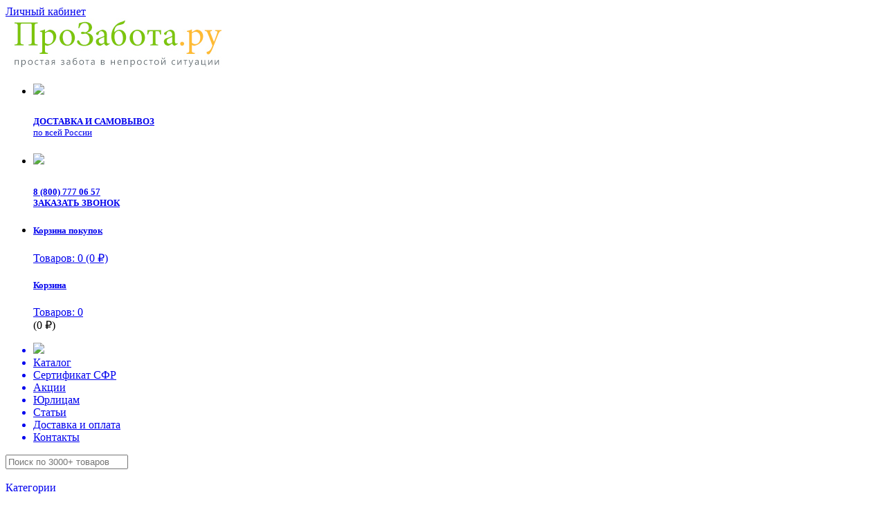

--- FILE ---
content_type: text/html; charset=utf-8
request_url: https://prozabota.ru/urlitsa.html
body_size: 12107
content:
<!DOCTYPE html>
<!--[if lt IE 7 ]> <html lang="en" class="no-js ie6"> <![endif]-->
<!--[if IE 7 ]>    <html lang="en" class="no-js ie7"> <![endif]-->
<!--[if IE 8 ]>    <html lang="en" class="no-js ie8"> <![endif]-->
<!--[if IE 9 ]>    <html lang="en" class="no-js ie9"> <![endif]-->
<!--[if (gt IE 9)|!(IE)]><!-->
<html dir="ltr" lang="ru">
<!--<![endif]-->
<head>


<!-- Google Tag Manager -->
<script>(function(w,d,s,l,i){w[l]=w[l]||[];w[l].push({'gtm.start':
new Date().getTime(),event:'gtm.js'});var f=d.getElementsByTagName(s)[0],
j=d.createElement(s),dl=l!='dataLayer'?'&l='+l:'';j.async=true;j.src=
'https://www.googletagmanager.com/gtm.js?id='+i+dl;f.parentNode.insertBefore(j,f);
})(window,document,'script','dataLayer','GTM-T5FW54T');</script>
<!-- End Google Tag Manager -->
		
<script>
  (function(i,s,o,g,r,a,m){i['GoogleAnalyticsObject']=r;i[r]=i[r]||function(){
  (i[r].q=i[r].q||[]).push(arguments)},i[r].l=1*new Date();a=s.createElement(o),
  m=s.getElementsByTagName(o)[0];a.async=1;a.src=g;m.parentNode.insertBefore(a,m)
  })(window,document,'script','//www.google-analytics.com/analytics.js','ga');

  ga('create', 'UA-18235520-2', 'auto');

function getCookie(name) {
	var matches = document.cookie.match(new RegExp("(?:^|; )" + name.replace(/([.$?*|{}()[]\/+^])/g, '\$1') + "=([^;]*)"));
	return matches ? decodeURIComponent(matches[1]) : '(not_set)';
}
ga(function(tracker) {
	client_id = tracker.get('clientId');
	client_id = client_id ? client_id : getCookie('_ga');
	tracker.set('dimension1', client_id);
});

  ga('send', 'pageview');

</script>




<!--AnyQuery-->

<script type="text/javascript">
var digiScript = document.createElement('script');
digiScript.src = '//cdn.diginetica.net/1427/client.js';
digiScript.defer = true;
digiScript.async = true;
document.head.appendChild(digiScript);
</script>

<!--AnyQuery-->








    <meta charset="UTF-8" />
    <link type="image/svg+xml" href="/favicon.svg" rel="icon" />
    <!-- Mobile Specific Metas -->
    <meta name="viewport" content="width=device-width, initial-scale=1, maximum-scale=1" /> 
    
    <title>Партнерская информация для юридических лиц и оптовых клиентов | ПроЗабота.ру </title>
    <meta name="yandex-verification" content="f3d68ee21768cc2c" />
    <base href="https://prozabota.ru/" />

        <meta name="description" content="Мы с радостью сотрудничаем с юридическими лицами и оптовыми клиентами обеспечивая качественными медицинскими товарами аптеки, больницы, дома престарелых, благотворительные организации, хосписы и даже конкурентов, откройте сотрудничество с компанией | ПроЗ" />
        
    				<meta name="keywords" content="обеспечение аптек, обеспечение больниц, дома престарелых, хосписы" />
		    
	

        
    
    <!--script src="https://api-maps.yandex.ru/2.1/?apikey=e9d4870d-82de-49f7-812e-bbfc25e6d6bf&load=package.full&lang=ru-RU" type="text/javascript"></script-->
    <script src="https://api-maps.yandex.ru/2.1/?lang=ru_RU&apikey=66459cae-0f0a-45c9-999a-6c350eaf8533&suggest_apikey=465d46ae-5124-4347-9e2d-9b8a7831e78e" type="text/javascript"></script>
        <!-- jQuery Library --><script src="/catalog/view/javascript/jquery/jquery-1.7.1.min.js"></script>
	
    
    
    <!--<script>

        ymaps.ready(function(){
            ymaps.geolocation.get({
                provider: 'yandex',
                autoReverseGeocode: true
            }).then(function (result) {
                var country = result.geoObjects.get(0).properties.get('metaDataProperty.GeocoderMetaData.AddressDetails.Country.CountryName'), //страна
                    area = result.geoObjects.get(0).properties.get('metaDataProperty.GeocoderMetaData.AddressDetails.Country.AdministrativeArea.AdministrativeAreaName'), //регион
                    city = result.geoObjects.get(0).properties.get('name');
                //console.log(country);
                //console.log(area);
                //console.log(city);
                if(city=='123'){
                    $('.p-result').html('8(812)363-43-99');
                }
            });
        });
    </script>
-->
    <!--[if lt IE 9]><script src="http://html5shim.googlecode.com/svn/trunk/html5.js"></script><![endif]-->
    
    <!-- ///////////// IF RTL ///////////////// -->
        <!-- MAIN STYLE --><link rel="stylesheet" href="/catalog/view/theme/gazal/stylesheet/stylesheet.css" />
	<!-- cloud zoom --><link href="/catalog/view/theme/gazal/stylesheet/cloud-zoom.css" />
    <!-- Custom.js for included scripts --><script src="/catalog/view/javascript/jquery/custom.js"></script>
    <!-- cloud zoom --><script src="/catalog/view/javascript/jquery/cloud-zoom.1.0.2.min.js"></script>
    
	<!--960 GRID SYSTEM--><script src="/catalog/view/javascript/jquery/adapt.min.js"></script>
    <!--flex slider--><link rel="stylesheet" href="/catalog/view/theme/gazal/stylesheet/flexslider.css" media="screen" />
    <!--flex slider--><script src="/catalog/view/javascript/jquery/jquery.easing.js"></script>
	<!--flex slider--><script defer src="/catalog/view/javascript/jquery/jquery.flexslider.min.js"></script>
    <!--carouFredSel--><script src="/catalog/view/javascript/jquery/jquery.carouFredSel-6.1.0-packed.js"></script>
    <!--carouFredSel - optional--><script src="/catalog/view/javascript/jquery/jquery.touchSwipe.min.js"></script>
    <!--carouFredSel - optional--><script src="/catalog/view/javascript/jquery/jquery.ba-throttle-debounce.min.js"></script>
    <!--twitter widget--><script src="/catalog/view/javascript/jquery/twitter/jquery.tweet.min.js"></script>
        <!-- UItoTop plugin <link rel="stylesheet" media="screen,projection" href="/catalog/view/theme/gazal/stylesheet/ui.totop.css" />-->
	<!-- UItoTop plugin --><script src="/catalog/view/javascript/jquery/jquery.ui.totop.js" ></script>
    <!-- Autofill search <script src="/catalog/view/javascript/jquery/livesearch.js"></script>-->

        <script src="/catalog/view/javascript/jquery/ui/jquery-ui-1.8.16.custom.min.js"></script>
	<link rel="stylesheet" href="/catalog/view/javascript/jquery/ui/themes/ui-lightness/jquery-ui-1.8.16.custom.css" />
	    <script src="/catalog/view/javascript/jquery/colorbox/jquery.colorbox.js"></script>
    <link rel="stylesheet" href="/catalog/view/javascript/jquery/colorbox/colorbox.css" media="screen" />

	    <script src="/catalog/view/javascript/common.js?v1"></script>
    
	<script type="text/javascript" src="/callme/js/core.js"></script>
	<link rel="stylesheet" href="/callme/templates/default/style.css" type="text/css">


	<!--++++++++++++++++++++++++++++++++++++++++++++++++++++++-->
    	<!--++++++++++++++++++++++++++++++++++++++++++++++++++++++-->


    
    
<!--****************************************************************************************************************-->

<!--=========================================================== THEME OPTIONS START HERE ===========================-->

<!--****************************************************************************************************************-->
<!--**************************************************************************************************************-->
<!--=========================================================== THEME OPTIONS END HERE ===========================-->
<!--**************************************************************************************************************-->
<script src="/catalog/view/javascript/jquery.maskedinput.min.js"></script>
<script>
$( document ).ready(function() {
//$("input[name='telephone']").mask("+7(999)999-99-999");
});

	$(document).on("keydown", 'input[name=\'telephone\']', function(e) { 
			var key = e.charCode || e.keyCode || 0;
			$phone = $(this);
			if ($phone.val().length === 0) {
				$phone.val('+7(');
			}
			// Auto-format- do not expose the mask as the user begins to type
			if (key !== 8 && key !== 9) {
				if ($phone.val().length === 6) {
					$phone.val($phone.val() + ')');
				}
				if ($phone.val().length === 7) {
					$phone.val($phone.val() + '');
				}			
				if ($phone.val().length === 10) {
					$phone.val($phone.val() + '-');
				}
				if ($phone.val().length === 13) {
					$phone.val($phone.val() + '-');
				}
			}
			console.log("click on " + e.target.id);	
			// Allow numeric (and tab, backspace, delete) keys only
			return (key == 8 || 
					key == 9 ||
					key == 46 ||
					(key >= 48 && key <= 57) ||
					(key >= 96 && key <= 105));	
				
	});

	$(document).on("blur", 'input[name=\'telephone\']', function(e) { 
			$phone = $(this);
			
			if ($phone.val() === '+7(') {
				$phone.val('');
			}
			console.log("blur on " + e.target.id);
	});

	$(document).on("focus", 'input[name=\'telephone\']', function(e) { 
			$phone = $(this);
			
			if ($phone.val().length === 0) {
				$phone.val('+7(');
			}
			else {
				var val = $phone.val();
				$phone.val('').val(val); // Ensure cursor remains at the end
			}
			console.log("focused on " + e.target.id);
	});

	$(document).on("click", 'input[name=\'telephone\']', function(e) { 
			$phone = $(this);
			
			if ($phone.val().length === 0) {
				$phone.val('+7(');
			}
			else {
				var val = $phone.val();
				$phone.val('').val(val); // Ensure cursor remains at the end
			}
			console.log("focused on " + e.target.id);
	});
	$( document ).ready(function() {
		$( ".filter-item b" ).click(function() {
		  $(this).toggleClass("active");
		  $(this).parent().find('ul').toggleClass("active");
		});
	});
</script>

<script>	
	//$( document ).ready(function() {
		//$.ajax({
		//	url: '/phone.php',
		//	dataType: 'json',
		//	success: function(json) {
				//$('.l-result').attr('href',json.link);
				//$('.p-result').html(json.phone);
				//alert(json.phone);
			//}
		//});
	//});
</script>



<link rel="stylesheet" href="https://ajax.googleapis.com/ajax/libs/jqueryui/1.11.4/themes/smoothness/jquery-ui.css" />
<link rel="stylesheet" href="/css/font-awesome/css/font-awesome.css" />


<!-- Call-Tracking -->
<script async type="text/javascript" src="https://calltracking.alytics.ru/api/script/ad045f8e1f6b3da7" ></script> 
<!-- Call-Tracking -->
<!-- JIVO -->
<script src="//code.jivo.ru/widget/CAfnOdkmr2" async></script>
<!-- JIVO -->

                    
                        <script type="text/javascript" src="catalog/view/javascript/ajax_product_loader.js"></script>
                        <link rel="stylesheet" type="text/css" href="catalog/view/theme/default/stylesheet/ajax_product_loader.css" />
                    
                
</head>

<body>

<!-- Yandex.Metrika counter -->
<script type="text/javascript">
    (function(m,e,t,r,i,k,a){
        m[i]=m[i]||function(){(m[i].a=m[i].a||[]).push(arguments)};
        m[i].l=1*new Date();
        for (var j = 0; j < document.scripts.length; j++) {if (document.scripts[j].src === r) { return; }}
        k=e.createElement(t),a=e.getElementsByTagName(t)[0],k.async=1,k.src=r,a.parentNode.insertBefore(k,a)
    })(window, document,'script','https://mc.yandex.ru/metrika/tag.js', 'ym');

    ym(26349285, 'init', {webvisor:true, clickmap:true, ecommerce:"dataLayer", accurateTrackBounce:true, trackLinks:true});
</script>
<noscript><div><img src="https://mc.yandex.ru/watch/26349285" style="position:absolute; left:-9999px;" alt="" /></div></noscript>
<!-- /Yandex.Metrika counter -->

<!-- Top.Mail.Ru /VK counter -->
<script type="text/javascript">
var _tmr = window._tmr || (window._tmr = []);
_tmr.push({id: "3703639", type: "pageView", start: (new Date()).getTime()});
(function (d, w, id) {
  if (d.getElementById(id)) return;
  var ts = d.createElement("script"); ts.type = "text/javascript"; ts.async = true; ts.id = id;
  ts.src = "https://top-fwz1.mail.ru/js/code.js";
  var f = function () {var s = d.getElementsByTagName("script")[0]; s.parentNode.insertBefore(ts, s);};
  if (w.opera == "[object Opera]") { d.addEventListener("DOMContentLoaded", f, false); } else { f(); }
})(document, window, "tmr-code");
</script>


<noscript><div><img src="https://top-fwz1.mail.ru/counter?id=3703639;js=na" style="position:absolute;left:-9999px;" alt="Top.Mail.Ru" /></div></noscript>
<!-- /Top.Mail.Ru counter -->

<!-- Google Tag Manager (noscript) -->
<noscript><iframe src="https://www.googletagmanager.com/ns.html?id=GTM-T5FW54T"
height="0" width="0" style="display:none;visibility:hidden"></iframe></noscript>
<!-- End Google Tag Manager (noscript) -->

<div class="container_12">

    <header>
      
	  
	  
	  <style>
	  
	  /* small-menu */

@media screen and (min-width: 768px) {
		#menu2 {display:none!important}
	}

.small-menu{
 padding: 16px 5px;
  background-color: #fff;
  z-index: 9999999;

  position: fixed;
  top: 0;
  left:3%;
  right: 3%;
}
#menu2  .small-menu__box{
  display: flex;
  justify-content: space-between;
  
}
#menu2 .small-menu__box-link{
  display: flex;
  flex-direction: column;
  justify-content: space-between;
  align-items: center;
  font-size: 13px;
}
#menu2  .small-menu__box-link:hover{
  color: #760C0C;
}
#menu2  .small-menu__box-link svg path{
  transition: all .2s linear;
}
#menu2  .small-menu__box-link:hover .small-menu__svg path{
  stroke:#760C0C;
}
#menu a {
    text-decoration: none;
    color: #454950; }
#menu2 a {
    text-decoration: none;
    color: #454950; }
	.small-menu__box img
	{
	width:auto;height:25px;
	}
	.lo img
	{
	width:180px;height:auto;
	}
.kru
{
background: #d24a43;
    padding: 3px;
    border-radius: 80px;
    width: 10px!important;;
    height: 10px!important;
    font-size: 8px;
    text-align: center;
    position: relative;
    top: -30px;
    right: -10px;color:#fff;
}

#cata
{
	padding-top: 4%;padding-bottom: 4%;padding-left: 4%;
	width: 100%;
	background: #3595BF;
	color: #fff;
	border: none;
	margin-bottom: 15px;

}
#cata a
{
color: #fff;
padding:5px;font-size:12px;line-height:20px;
}
	
	  </style>
	  
	  <div style="" id="menu2" class="small-menu opa">

	  
			 
			
            <div class="small-menu__box">
			
			
		
			
			
			
                <a  onclick="$('#cata').slideToggle();" class="small-menu__box-link" href="javascript:void(0)">
                   <img src="/image/cat.png">
                  
                </a>
                <a class="small-menu__box-link lo" href="/">
                    <img src="/image/log.png">
                </a>
                <a class="small-menu__box-link te" href="tel:+78007770657">
                    <img src="/image/tell.png">
                </a>
                <a class="small-menu__box-link do" href="/dostavka-i-oplata/">
                    <img src="/image/dost.png">
                </a>
                <a class="input-ios small-menu__box-link" onclick="$('#search').find('input').click()" href="javascript:void(0)">
                    <img src="/image/lup.png">
                </a>
				<a class="small-menu__box-link" href="/index.php?route=korder/order">
                    <img src="/image/cart.png">
										<div 
										style="display:none"
										class="kru">0</div>
                </a>
				
				
				
				
				
	 		
				
				
				
				
				
				
				
				
				
				
				
				
				
            </div>
			
			
			  
      <div style="display:none" id="cata" class="select_outer">
         
		 <ul class="cata">
        
               
                				<li>
				<a href="https://prozabota.ru/lechebnye-povyazki-na-nekleyushcheysya-osnove/">Не клеящиеся повязки</a>
				</li>
                				<li>
				<a href="https://prozabota.ru/plastyrnye-povyazki/">Пластырные повязки</a>
				</li>
                				<li>
				<a href="https://prozabota.ru/mazevye-povyazki/">Мазевые повязки</a>
				</li>
                				<li>
				<a href="https://prozabota.ru/salfetki-dlya-perevyazki/">Салфетки для перевязки</a>
				</li>
                				<li>
				<a href="https://prozabota.ru/fiksiruyushchie-binty-i-plastyri/">Бинты и пластыри</a>
				</li>
                				<li>
				<a href="https://prozabota.ru/podguznikli-vpityvayuschiye-trusy/">Подгузники для взрослых, впитывающие трусы</a>
				</li>
                				<li>
				<a href="https://prozabota.ru/prokladki-urologicheskiye/">Прокладки урологические</a>
				</li>
                				<li>
				<a href="https://prozabota.ru/vpityvayushchie-pelyonki/">Пелёнки одноразовые</a>
				</li>
                				<li>
				<a href="https://prozabota.ru/sredstva-dlya-uhoda-za-kozhey/">Средства для ухода за кожей и волосами</a>
				</li>
                				<li>
				<a href="https://prozabota.ru/odnorazovye-izdeliya-dlya-gigieny/">Одноразовые изделия для гигиены</a>
				</li>
                				<li>
				<a href="https://prozabota.ru/kalopriyomniki/">Калоприемники</a>
				</li>
                				<li>
				<a href="https://prozabota.ru/mochepriyomniki/">Мочеприемники</a>
				</li>
                				<li>
				<a href="https://prozabota.ru/sredstva-dlya-uhoda-za-stomoy/">Средства для ухода за стомой</a>
				</li>
                				<li>
				<a href="https://prozabota.ru/katetery-urologicheskiye/">Катетеры урологические</a>
				</li>
                				<li>
				<a href="https://prozabota.ru/protivoprolezhneviye-matrasy/">Противопролежневые матрасы</a>
				</li>
                				<li>
				<a href="https://prozabota.ru/hodunki-trosti-kostyli/">Ходунки, трости, костыли</a>
				</li>
                				<li>
				<a href="https://prozabota.ru/meditsikskaya-mebel/">Медицинская мебель</a>
				</li>
                				<li>
				<a href="https://prozabota.ru/lechebnoye-pitaniye/">Лечебное питание</a>
				</li>
                				<li>
				<a href="https://prozabota.ru/kompressionniy-trikotazh/">Компрессионный трикотаж</a>
				</li>
                				<li>
				<a href="https://prozabota.ru/tonometr-termometr/">Тонометры и термометры</a>
				</li>
                				<li>
				<a href="https://prozabota.ru/invalidniye-kolyaski/">Инвалидные кресла</a>
				</li>
                				<li>
				<a href="https://prozabota.ru/ortopediya/">Ортопедия</a>
				</li>
                				<li>
				<a href="https://prozabota.ru/meditsinskaya-odezhda/">Медицинская одежда</a>
				</li>
                				<li>
				<a href="https://prozabota.ru/meditsinskaya-tehnika/">Медицинская техника</a>
				</li>
                    
<a href="/contact-us/">Контакты</a>
          
		  </ul>
      </div><!--/select_outer-->
  
    	
			
			
			
        </div>
	  
	  
	  
	  
	  
	  
	  
	  
	  
	  
	  
	  
	  
      <!-- Our Time -->
	  <div class="timer grid_6">
            </div>
      
      <!-- Login -->
	  <div id="welcome" class="grid_6">
                <a href="/login/">Личный кабинет</a><!--<a href="https://prozabota.ru/login/">Войти</a> или <a href="https://prozabota.ru/create-account/">зарегистрироваться</a>-->              </div>
      
      
      <div class="clearfix"></div>
      
      
      <!--<div class="strip grid_12">
      	<span class="left-part"></span>
        <span class="right-part"></span>
        <div class="links">
          <a href="https://prozabota.ru/wishlist/" id="wishlist-total">Закладки (0)</a>
          <a href="https://prozabota.ru/my-account/">Постоянный покупатель</a>
          <a href="https://prozabota.ru/cart/">Корзина покупок</a>
          <a href="https://prozabota.ru/checkout/">Оформление заказа</a>
      </div>
                  </div>--><!--/strip-->
      
      
      <div class="clearfix"></div>
      
      
      
            <div id="logo" class="grid_3">
      	<a href="https://prozabota.ru/">
        	<!-- <img src="https://prozabota.ru/image/data/logo-321x75.jpg" title="ПроЗабота.ру" alt="ПроЗабота.ру" /> -->
			<img src="https://prozabota.ru/image/data/logo-321x75.jpg" title="ПроЗабота.ру" alt="ПроЗабота.ру" />
        </a>
      </div>
            
      <!-- Top Blocks -->
      <div class="grid_9 top-bl-css" style="border:1">
      	<ul class="top-blocks">
        	<!-- <li style="width:33%"><a class="l-result" href="/dostavka-i-oplata/">
                <img src="/catalog/view/theme/gazal/image/block3.png"/>
                <h5 class="title-block-top">ДОСТАВКА И ОПЛАТА</a></h5>
            </li> -->

<li style="width:33%"><a class="l-result" href="/dostavka-i-oplata.html">
                <img src="/catalog/view/theme/gazal/image/block3.png"/>
                <h5 class="title-block-top"  style="padding-top:5px">ДОСТАВКА И САМОВЫВОЗ<br><div style="font-weight:normal">по всей России</div></a></h5>
            </li>

            <li style="width:33%">
                <a href="tel:+78007770657" class="phone_class"><img src="/catalog/view/theme/gazal/image/block1.png"/>
                <h5 class="title-block-top" style="padding-top:5px">
                        <span class="p-result phone_class">8 (800) 777 06 57</a></span><br/>
					<a href="javascript:void(0)" class="callme_viewform">
                        ЗАКАЗАТЬ ЗВОНОК
                    </a>
                </h5>
            </li>
			<li style="width:33%">
				<div id="cart">
    <div class="heading">
        <h5 class="title-block-top"><a href="/index.php?route=korder/order">Корзина покупок</a></h5>
        <a href="/index.php?route=korder/order"><span id="cart-total">Товаров: 0 (0 ₽)</span></a>
    </div>
</div>
<div id="cart_mobile">
    <div class="heading">
        <h5 class="title-block-top"><a href="/index.php?route=korder/order">Корзина</a></h5>
        <a href="/index.php?route=korder/order"><span id="cart-total-mobile">Товаров: 0</span></a>
        <div>(0 ₽)</div>
    </div>
</div>            </li>
        </ul>
      
</div>
<!-- 
      <div class="grid_6">
      	<ul class="top-blocks">
        	<li>
                <img src="catalog/view/theme/gazal/image/block3.png"/>
                <h5 class="title-block-top"><a href="/dostavka-i-oplata/">ДОСТАВКА И ОПЛАТА</a></h5>
            </li>
            <li>
                <img src="catalog/view/theme/gazal/image/block1.png"/>
                <h5 class="title-block-top" style="padding-top:5px">
                    <a href="javascript:void(0)" class="callme_viewform">
                        (499) 340 88 14<br/>
                        ЗАКАЗАТЬ ЗВОНОК
                    </a>
                </h5>
            </li>
        </ul>
      </div>
-->



      


      
<!--<div class="grid_3"></div>-->      
      <div class="clearfix"></div>
        
    </header>
    
    <div class="clearfix"></div>
    
    <!-- top-menu -->
    <div class="top-menu grid_9">
    	<ul>
        	<a href="https://prozabota.ru/"><li><img class="homeIcon" src="/catalog/view/theme/gazal/image/home.png" width="25" alt"Главная"></li></a>
            <a href="/category-list/"><li>Каталог</li></a>
            <a href="/articles/kompensatsiya-meditsinskih-tovarov-v-fss.html"><li>Сертификат СФР</li></a>
            <a href="index.php?route=news/headlines"><li>Акции</li></a>
            <a href="/urlitsa.html"><li>Юрлицам</li></a>
            <a href="/articles.html"><li>Статьи</li></a>
            <a href="/dostavka-i-oplata.html"><li>Доставка и оплата</li></a>
            <a href="/contact-us/">
<!--
Связаться с нами-->
<li>Контакты</li>
</a>
        </ul>
    </div><!-- /top-menu -->
   
    
    <!--***** MENU FOR MOBILE DEVICES RETURNS INTO SELECT ****-->
        <div class="menuDevices grid_9" style="display:none">
      <div class="select_outer">
          <div class="bg_select"></div>
          <select onchange="location=this.value">
                <option>Открыть каталог товаров</option>
                                <option value="https://prozabota.ru/lechebnye-povyazki-na-nekleyushcheysya-osnove/">Не клеящиеся повязки</option>
                                <option value="https://prozabota.ru/plastyrnye-povyazki/">Пластырные повязки</option>
                                <option value="https://prozabota.ru/mazevye-povyazki/">Мазевые повязки</option>
                                <option value="https://prozabota.ru/salfetki-dlya-perevyazki/">Салфетки для перевязки</option>
                                <option value="https://prozabota.ru/fiksiruyushchie-binty-i-plastyri/">Бинты и пластыри</option>
                                <option value="https://prozabota.ru/podguznikli-vpityvayuschiye-trusy/">Подгузники для взрослых, впитывающие трусы</option>
                                <option value="https://prozabota.ru/prokladki-urologicheskiye/">Прокладки урологические</option>
                                <option value="https://prozabota.ru/vpityvayushchie-pelyonki/">Пелёнки одноразовые</option>
                                <option value="https://prozabota.ru/sredstva-dlya-uhoda-za-kozhey/">Средства для ухода за кожей и волосами</option>
                                <option value="https://prozabota.ru/odnorazovye-izdeliya-dlya-gigieny/">Одноразовые изделия для гигиены</option>
                                <option value="https://prozabota.ru/kalopriyomniki/">Калоприемники</option>
                                <option value="https://prozabota.ru/mochepriyomniki/">Мочеприемники</option>
                                <option value="https://prozabota.ru/sredstva-dlya-uhoda-za-stomoy/">Средства для ухода за стомой</option>
                                <option value="https://prozabota.ru/katetery-urologicheskiye/">Катетеры урологические</option>
                                <option value="https://prozabota.ru/protivoprolezhneviye-matrasy/">Противопролежневые матрасы</option>
                                <option value="https://prozabota.ru/hodunki-trosti-kostyli/">Ходунки, трости, костыли</option>
                                <option value="https://prozabota.ru/meditsikskaya-mebel/">Медицинская мебель</option>
                                <option value="https://prozabota.ru/lechebnoye-pitaniye/">Лечебное питание</option>
                                <option value="https://prozabota.ru/kompressionniy-trikotazh/">Компрессионный трикотаж</option>
                                <option value="https://prozabota.ru/tonometr-termometr/">Тонометры и термометры</option>
                                <option value="https://prozabota.ru/invalidniye-kolyaski/">Инвалидные кресла</option>
                                <option value="https://prozabota.ru/ortopediya/">Ортопедия</option>
                                <option value="https://prozabota.ru/meditsinskaya-odezhda/">Медицинская одежда</option>
                                <option value="https://prozabota.ru/meditsinskaya-tehnika/">Медицинская техника</option>
                    
<option value="/contact-us/">Контакты</option>
          </select>
      </div><!--/select_outer-->
    </div>
        
    <!-- Search -->
    <div class="grid_3 search">
        <form action="/search" id="search">
        	<!--btn-->

            <!--input-->

            <div class="new-input">
                <input type="text" name="search" placeholder="Поиск по 3000+ товаров" value="" />
                <div class="button-search">
                    <input class="input-ios" type="image" src="/catalog/view/theme/gazal/image/search.png"/>
                </div>
            </div>
        </form>
    </div>
    
    <div class="clearfix"></div>
    
    <div id="notification" class="container_12"></div>
	
    <div class="clearfix"></div>
<aside id="column-left" class="grid_3">
    <div class="box category">
<a href="https://prozabota.ru/category-list/" style="text-decoration:none">  <div class="box-heading">Категории</div></a>
  <div class="box-content">
    <div class="box-category">
      				  <ul class="mega-category">
            
        <li>
        
        	            <a href="https://prozabota.ru/lechebnye-povyazki-na-nekleyushcheysya-osnove/">Не клеящиеся повязки</a>
                        
            
        	<!--sub menu-->
                    </li>
    
            
        <li>
        
        	            <a href="https://prozabota.ru/plastyrnye-povyazki/">Пластырные повязки</a>
                        
            
        	<!--sub menu-->
                    </li>
    
            
        <li>
        
        	            <a href="https://prozabota.ru/mazevye-povyazki/">Мазевые повязки</a>
                        
            
        	<!--sub menu-->
                    </li>
    
            
        <li>
        
        	            <a href="https://prozabota.ru/salfetki-dlya-perevyazki/">Салфетки для перевязки</a>
                        
            
        	<!--sub menu-->
                    </li>
    
            
        <li>
        
        	            <a href="https://prozabota.ru/fiksiruyushchie-binty-i-plastyri/">Бинты и пластыри</a>
                        
            
        	<!--sub menu-->
                    </li>
    
            
        <li>
        
        	            <a href="https://prozabota.ru/podguznikli-vpityvayuschiye-trusy/">Подгузники для взрослых, впитывающие трусы</a>
                        
            
        	<!--sub menu-->
                    </li>
    
            
        <li>
        
        	            <a href="https://prozabota.ru/prokladki-urologicheskiye/">Прокладки урологические</a>
                        
            
        	<!--sub menu-->
                    </li>
    
            
        <li>
        
        	            <a href="https://prozabota.ru/vpityvayushchie-pelyonki/">Пелёнки одноразовые</a>
                        
            
        	<!--sub menu-->
                    </li>
    
            
        <li>
        
        	            <a href="https://prozabota.ru/sredstva-dlya-uhoda-za-kozhey/">Средства для ухода за кожей и волосами</a>
                        
            
        	<!--sub menu-->
                    </li>
    
            
        <li>
        
        	            <a href="https://prozabota.ru/odnorazovye-izdeliya-dlya-gigieny/">Одноразовые изделия для гигиены</a>
                        
            
        	<!--sub menu-->
                    </li>
    
            
        <li>
        
        	            <a href="https://prozabota.ru/kalopriyomniki/">Калоприемники</a>
                        
            
        	<!--sub menu-->
                    </li>
    
            
        <li>
        
        	            <a href="https://prozabota.ru/mochepriyomniki/">Мочеприемники</a>
                        
            
        	<!--sub menu-->
                    </li>
    
            
        <li>
        
        	            <a href="https://prozabota.ru/sredstva-dlya-uhoda-za-stomoy/">Средства для ухода за стомой</a>
                        
            
        	<!--sub menu-->
                    </li>
    
            
        <li>
        
        	            <a href="https://prozabota.ru/katetery-urologicheskiye/">Катетеры урологические</a>
                        
            
        	<!--sub menu-->
                    </li>
    
            
        <li>
        
        	            <a href="https://prozabota.ru/protivoprolezhneviye-matrasy/">Противопролежневые матрасы</a>
                        
            
        	<!--sub menu-->
                    </li>
    
            
        <li>
        
        	            <a href="https://prozabota.ru/hodunki-trosti-kostyli/">Ходунки, трости, костыли</a>
                        
            
        	<!--sub menu-->
                    </li>
    
            
        <li>
        
        	            <a href="https://prozabota.ru/meditsikskaya-mebel/">Медицинская мебель</a>
                        
            
        	<!--sub menu-->
                    </li>
    
            
        <li>
        
        	            <a href="https://prozabota.ru/lechebnoye-pitaniye/">Лечебное питание</a>
                        
            
        	<!--sub menu-->
                    </li>
    
            
        <li>
        
        	            <a href="https://prozabota.ru/kompressionniy-trikotazh/">Компрессионный трикотаж</a>
                        
            
        	<!--sub menu-->
                    </li>
    
            
        <li>
        
        	            <a href="https://prozabota.ru/tonometr-termometr/">Тонометры и термометры</a>
                        
            
        	<!--sub menu-->
                    </li>
    
            
        <li>
        
        	            <a href="https://prozabota.ru/invalidniye-kolyaski/">Инвалидные кресла</a>
                        
            
        	<!--sub menu-->
                    </li>
    
            
        <li>
        
        	            <a href="https://prozabota.ru/ortopediya/">Ортопедия</a>
                        
            
        	<!--sub menu-->
                    </li>
    
            
        <li>
        
        	            <a href="https://prozabota.ru/meditsinskaya-odezhda/">Медицинская одежда</a>
                        
            
        	<!--sub menu-->
                    </li>
    
            
        <li>
        
        	            <a href="https://prozabota.ru/meditsinskaya-tehnika/">Медицинская техника</a>
                        
            
        	<!--sub menu-->
                    </li>
    
            </ul>
    </div>
  </div>
</div>
  </aside>
 
<div id="content">    <div class="breadcrumb">
        				         <a href="https://prozabota.ru/">Главная</a>
        		 		 &raquo; 		 		      <span>Информация для юридических лиц и оптовых клиентов</span>
    		     </div>
  <h1>Информация для юридических лиц и оптовых клиентов</h1>
    <div class="article-content">
        <p>
	Мы с радостью сотрудничаем с юридическими лицами и уже несколько лет обеспечиваем качественными медицинскими товарами аптеки, больницы, дома престарелых, благотворительные организации, хосписы и даже собственных конкурентов.</p>
<center>
	<a class="docsfss" href="https://prozabota.ru/tmp/prozabota_ru_price-list.xls" style="background: #3595bf; float:none; ">Скачать актуальный прайс-лист</a></center>
<br />
<br />
<p>
	По заказам обращайтесь к нам по электронной почте: <a class="js-track-email" data-email="opt@prozabota.ru" href="mailto:opt@prozabota.ru?subject=%D0%9F%D0%BE%D0%BA%D1%83%D0%BF%D0%BA%D0%B0%20%D1%8E%D1%80.%20%D0%BB%D0%B8%D1%86%D0%BE%D0%BC" rel="nofollow">opt@prozabota.ru</a>, вашей заявкой индивидуально займётся наш менеджер Ольга Полякова.</p>
<p>
	Звоните пообщаться по прямому номеру отдела по работе с юрлицами <a href="tel:+74993408814">8(499)340-88-14</a>.</p>
<p>
	Мы готовы к долгосрочному сотрудничеству, предоставляем гибкие условия, обеспечиваем ответственный подход. Вы можете рассчитывать на получение дополнительных скидок в зависимости от объёма закупки.</p>
<p>
	<img alt="" src="https://prozabota.ru/image/data/Articles/2021/portal_postavschikov_.jpg" style="width: 400px; height: 130px;" /></p>
<p>
	&nbsp;</p>
<p>
	Если вы поставщик товаров или услуг - обращайтесь на адрес <a href="mailto:info@prozabota.ru?subject=%D0%9F%D0%BE%20%D0%B2%D0%BE%D0%BF%D1%80%D0%BE%D1%81%D0%B0%D0%BC%20%D1%81%D0%BE%D1%82%D1%80%D1%83%D0%B4%D0%BD%D0%B8%D1%87%D0%B5%D1%81%D1%82%D0%B2%D0%B0">info@prozabota.ru</a>&nbsp;с&nbsp;коммерческими предложениями. Интерес с нашей стороны как правило обеспечивается такими критериями: полнота информации о предлагаемом продукте и условиях сотрудничества, указание конкретных цен, соответствие нашим задачам и концепции. По заинтересовавшим проектам выходим на связь. В связи с большим количеством обращений не имеем возможности отвечать на каждое предложение.</p>
<p>
	&nbsp;</p>
<p>
	<a href="http://prozabota.ru/image/data/Articles/sertifikat_suz.pdf" target="_blank"><img alt="Сертификат соответствия «СУЗ 2571/223»" src="https://prozabota.ru/image/data/Articles/2024/sertifikat_suz.jpg" /><br />
	Сертификат соответствия «СУЗ 2571/223» </a></p>
    </div>
  <!--<div class="buttons">
    <div class="right"><a href="https://prozabota.ru/" class="button">Продолжить</a></div>
  </div>-->
  </div>
﻿</div><!--/container_12-->
<div class="container_12 footer-bg">

    <!--Aboutus-->
            
        <div class="clearfix"></div>
        
            
    <!--contact us-->
    
    	
   
	<div class="clearfix"></div>
	<hr/>
    <div class="clearfix"></div>
    <footer>

    <div class="column grid_2">
        <a href="/kak-sdelat-zakaz.html"><strong>Как оформить заказ?</strong></a>
    </div>
    <div class="column grid_2">
        <a href="/prozabota-ru-magazin.html"><strong>Магазин у м. Семеновская</strong></a>
    </div>    <div class="column grid_2">
        <a href="/urlitsa.html"><strong>Юр. лицам</strong></a>
    </div>
  <div class="column grid_2">
        <a href="/faq/"><strong>Вопрос-ответ</strong></a>
    </div>
<!--  <div class="column grid_2">
        <a href="/testimonials/"><strong>Отзывы</strong></a>
    </div>
-->

    <div class="column grid_2">
        <a href="/sitemap/"><strong>Карта сайта</strong></a>
    </div>
    <div class="column grid_2">
        <a href="/contact-us/"><strong>Контакты</strong></a>
    </div>
      <hr />
    <div class="clearfix"></div>
      
      <div class="grid_12">
          <div class="about">
              © 2014-2025 Интернет-магазин ПроЗабота.ру. Все права защищены и охраняются законом.
          </div>
<!-- соцсети
          <div>
              <ul class="socials">

                                                                                                                                                                                                                                      </ul>
          </div>
-->
      	  <ul class="payment">
          	            
                        
                        
                        
                        
                        
                        
                        
                        
                      </ul>
      </div>
      
      <div class="grid_6">

      </div>
      
    </footer>
    
    
</div><!--/container_12-->

<!-- Чат -->
<!-- BEGIN JIVOSITE CODE {literal} -->
<!-- <script type='text/javascript'>
(function(){ var widget_id = 'CAfnOdkmr2';var d=document;var w=window;function l(){
  var s = document.createElement('script'); s.type = 'text/javascript'; s.async = true;
  s.src = '//code.jivosite.com/script/widget/'+widget_id
    ; var ss = document.getElementsByTagName('script')[0]; ss.parentNode.insertBefore(s, ss);}
  if(d.readyState=='complete'){l();}else{if(w.attachEvent){w.attachEvent('onload',l);}
  else{w.addEventListener('load',l,false);}}})();
</script>-->
<!-- {/literal} END JIVOSITE CODE -->




<div class="popup-window-overlay" id="popup-window-overlay" style="z-index: 2099; width: 100%; height: 100%; display: none;"></div>
<!---->

<script>
(function($){
  function ensureConsent(){
    var $wrap = $('#callmeform');
    if (!$wrap.length) return;
    if ($wrap.find('#callme_privacy').length) return; // уже добавлен

    // блок с чекбоксом (без красного текста — только нативный баббл)
    var html =
      '<div class="privacy-agree" style="margin:10px 0 6px 0;">' +
        '<label style="display:flex;gap:6px;align-items:flex-start;cursor:pointer">' +
          '<input type="checkbox" id="callme_privacy" required ' +
                 'oninvalid="this.setCustomValidity(\'Пожалуйста, подтвердите согласие с политикой конфиденциальности.\')" ' +
                 'oninput="this.setCustomValidity(\'\')">' +
          '<span>Я ознакомлен с <a href="https://prozabota.ru/personal-data.html" target="_blank" rel="noopener">политикой конфиденциальности</a>' +
          '</span>' +
        '</label>' +
      '</div>';

    // ставим чекбокс перед кнопкой
    var $btnWrap = $wrap.find('.cme_btn_around').first();
    if ($btnWrap.length) { $btnWrap.before(html); } else { $wrap.append(html); }

    // валидируем при клике по кнопке
    $wrap.find('.cme_btn_around .button[type="button"]').off('.privacy').on('click.privacy', function(e){
      var cb = document.getElementById('callme_privacy');
      if (cb && !cb.checked) {
        e.stopImmediatePropagation(); // блокируем исходную отправку
        if (cb.reportValidity) cb.reportValidity(); // показываем нативный баббл
        cb.focus();
        return false;
      }
      // если всё ок — пропускаем исходный обработчик кнопки из core.js
    });

    console.log('[privacy] чекбокс добавлен в #callmeform');
  }

  // Когда пользователь жмёт «ЗАКАЗАТЬ ЗВОНОК», попап появляется чуть позже — подождём и вставим
  $(document).on('click', '.callme_viewform, a[href*="callme"]', function(){
    setTimeout(ensureConsent, 50);
    setTimeout(ensureConsent, 250);
    setTimeout(ensureConsent, 800);
  });

  // На всякий случай добавим и при готовности страницы (если попап уже в DOM)
  $(function(){ setTimeout(ensureConsent, 100); });
})(jQuery);
</script>


<script>
// ==== Яндекс.Метрика: отправка цели на копирование e-mail ====
(function(){
  var YM_ID = 26349285; 

  function reachEmailGoal(goalName) {
    try {
      if (typeof ym === 'function') {
        ym(YM_ID, 'reachGoal', goalName);
      } else if (window['yaCounter' + YM_ID] && typeof window['yaCounter' + YM_ID].reachGoal === 'function') {
        window['yaCounter' + YM_ID].reachGoal(goalName);
      }
    } catch(e) {
      console.error('Yandex.Metrika error:', e);
    }
  }

  var fired = {};

  document.addEventListener('click', function(e){
    var el = e.target.closest && e.target.closest('.js-track-email');
    if (!el) return;
    if (el.tagName === 'A' && /^mailto:/i.test(el.getAttribute('href')||'')) {
      var addr = (el.getAttribute('data-email')||'').toLowerCase();
      if (addr && !fired[addr]) {
        fired[addr] = true;
        reachEmailGoal('mailto_click_email');
      }
    }
  }, true);

  document.addEventListener('copy', function(){
    try {
      var sel = (window.getSelection ? window.getSelection().toString() : '').toLowerCase().trim();
      if (!sel) return;
      document.querySelectorAll('.js-track-email[data-email]').forEach(function(node){
        var addr = (node.getAttribute('data-email')||'').toLowerCase();
        if (addr && sel.indexOf(addr) !== -1 && !fired[addr]) {
          fired[addr] = true;
          reachEmailGoal('copy_email');
        }
      });
    } catch(e){}
  }, false);

})();
</script>




<script src="https://static.cdn-apple.com/businesschat/start-chat-button/2/index.js"></script>

<script>
$( document ).ready(function() {

$('#k-login-run').attr('disabled','disabled');


$( "#login-password" ).on( "blur", function() {


if ($(this).val().length>0) 
		  {
		  $('#k-login-run').removeAttr('disabled');
		  } 
		  else 
		  {
		  $('#k-login-run').attr('disabled','disabled');
		  }




} );

console.log('qwewqe');
$(document).keydown(function(e) {
    if(e.keyCode === 13) {
	
	console.log('qsdfsfsgsdwewqe');
      $("#loginform").find('#k-login-run').click();
    }
});











});

var header = document.querySelector('#menu2');
document.addEventListener('scroll', function() {
  if (window.pageYOffset >= 300) {
   header.classList.remove('opa')

  } else {
     header.classList.add('opa')

  }
})



</script>
<style>
.opa
{
display:none;
}
</style>
</body>
</html>


--- FILE ---
content_type: text/css
request_url: https://prozabota.ru/callme/templates/default/style.css
body_size: 1464
content:
#callme {
	height: 151px;
	position: fixed;
	*position: absolute;
	top: 150px; 
	right: 0;
	width: 22px;
	z-index: 110;
}

.cme_txt {
	width: 285px !important;
	border: 1px solid #aaa;
	border-radius: 3px;
	box-shadow: 0 1px 0 #fff;
	color: #777;
	font-size: 12px;
	padding: 7px 5px !important;
}

#callmeform {
	display: none;
	text-shadow: 0 1px #fff;
	border-bottom: 1px solid #0f8f0c;
	border-top: 1px solid #0f8f0c;
	box-shadow: 0 3px 5px #ccc;
	padding-left: 10px;
	position: fixed;
	*position: absolute;  
	border-radius: 7px;
	right: 50px;
	top: 150px;
	width: 305px;
	z-index:109;
	background: #fff;
}

#callmeform span {
	 padding:2px 1px;
	 display:block;
	 clear:both;
}

.cme_btn {
	/*background: #629c61;
	color:#fff;
	font-size:12px;
	text-shadow:0 1px 0 #757575;
	padding:4px 0 5px 0;
	margin:0;
	cursor: pointer;
	border:0;
	border-top:1px solid #87c286;
	width: 150px;
	border-radius: 2px;*/
}

.cme_btn_around{

}

#callmeform h6 {
	color: #0f8f0c;
	font-size: 13px;
	padding: 10px 0 8px 0;
	margin: 0;
}

.callmebody {
	font-family: Tahoma;
	font-size: 80%;
	background: #fff;
	padding: 5px 10px;
}

.callmebody .inf {
	padding: 0 5px;
	margin: 0 0 10px 0;
	font-weight: bold;
	clear: both;
}

#viewform {
	border: 0;
	padding: 0;
	background: url(bttn.png) 0px 0;
	height: 185px;
	width: 22px;
	cursor: pointer;
}

.callmeform_hover {
	background-position: 22px 0!important;
}

#callme_result {
	background: #fff url(loading.gif) 10px center no-repeat;
	display: block;
	clear: both;
	margin: 5px 11px 10px 0px;
}

#callme_result div {
    padding: 7px 7px;
    margin: 4px 0px 0px 0px;
}

#callme_result .sending {
	padding: 7px 0 7px 35px;
	display: block;
	color:#555;
	clear: both;
}

#callme_result .c_success {
	background: #c8ed9c;
	color:#555;
	border-radius:3px;
}

#callme_result .c_error {
	background: #ffadad;
	color: #333;
	text-shadow: none;
	border-radius:3px;
}

#cme_cls {
	height:15px;
	width:15px;
	float:right;
	display:inline;	
	background:url(close.png);
	margin:12px 14px 0 0;
	box-shadow: 0 1px 0 #fff;
	cursor:pointer;
}

#cm_crds a {
	font-size: 10px;
	color: #888;
}

#cm_crds a:hover { text-decoration: none; }

#cm_crds {
	display: inline;
	float: right;
	padding: 7px 12px 0 0;
	font-size: 10px;
	color: #888;
}




/* call un */

#callun {
	height: 151px;
	position: fixed;
	*position: absolute;
	top: 150px; 
	right: 0;
	width: 22px;
	z-index: 110;
}

.cun_txt {
	width: 285px !important;
	border: 1px solid #aaa;
	border-radius: 3px;
	box-shadow: 0 1px 0 #fff;
	color: #777;
	font-size: 12px;
	padding: 7px 5px !important;
}

#callunform {
	display: none;
	text-shadow: 0 1px #fff;
	border-bottom: 1px solid #297394;
	border-top: 1px solid #3595bf;
	box-shadow: 0 3px 5px #ccc;
	padding-left: 10px;
	position: fixed;
	*position: absolute;  
	border-radius: 0px;
	right: 50px;
	top: 150px;
	width: 305px;
	z-index:109;
	background: #fff;
}

#callunform span {
	 padding:2px 1px;
	 display:block;
	 clear:both;
}

.cun_btn {
	/*background: #629c61;
	color:#fff;
	font-size:12px;
	text-shadow:0 1px 0 #757575;
	padding:4px 0 5px 0;
	margin:0;
	cursor: pointer;
	border:0;
	border-top:1px solid #87c286;
	width: 150px;
	border-radius: 2px;*/
}

.cun_btn_around{

}

.cun_btn_around input.button{
	background: #3595bf;
}
.cun_btn_around input.button:hover{
	background: #297394!important;
}

#callunform h6 {
	color: #3595bf;
	font-size: 13px;
	padding: 10px 0 8px 0;
	margin: 0;
}

.callunbody {
	font-family: Tahoma;
	font-size: 80%;
	background: #fff;
	padding: 5px 10px;
}

.callunbody .inf {
	padding: 0 5px;
	margin: 0 0 10px 0;
	font-weight: bold;
	clear: both;
}

#viewform {
	border: 0;
	padding: 0;
	background: url(bttn.png) 0px 0;
	height: 185px;
	width: 22px;
	cursor: pointer;
}

.callunform_hover {
	background-position: 22px 0!important;
}

#callun_result {
	background: #fff url(loading.gif) 10px center no-repeat;
	display: block;
	clear: both;
	margin: 5px 11px 10px 0px;
}

#callun_result div {
    padding: 7px 7px;
    margin: 4px 0px 0px 0px;
}

#callun_result .sending {
	padding: 7px 0 7px 35px;
	display: block;
	color:#555;
	clear: both;
}

#callun_result .c_success {
	background: #c8ed9c;
	color:#555;
	border-radius:3px;
}

#callun_result .c_error {
	background: #ffadad;
	color: #333;
	text-shadow: none;
	border-radius:3px;
}

#cun_cls {
	height: 16px;
    width: 16px;
    float: right;
    display: inline;
    background: url(closeun.png);
    margin: 5px 10px 0 0;
    box-shadow: 0 1px 0 #fff;
    cursor: pointer;
}

#cm_crds a {
	font-size: 10px;
	color: #888;
}

#cm_crds a:hover { text-decoration: none; }

#cm_crds {
	display: inline;
	float: right;
	padding: 7px 12px 0 0;
	font-size: 10px;
	color: #888;
}
.tab-content{
	font-size: 0.8rem;
}

.tab-content h2{
	font-size: 1.5rem;
	padding: 10px 0;
}

.tab-content h3{
	font-size: 1.2rem;
	padding: 10px 0;
}

.tab-content h4{
	font-size: 1rem;
	padding: 10px 0;
}

.tab-content h5{
	font-size: 0.8rem;
	padding: 10px 0;
}

.tab-content ul{
    padding:0;
    list-style: none;
}

.tab-content ul li{
    padding:6px;
}

.tab-content ul li:before {
    padding-right:10px;
    font-weight: bold;
    color: #7dc50d;
    content: "\2013";
    transition-duration: 0.5s;
}  

.tab-content ol {
    padding:0;
    list-style: none;
    counter-reset: li;
}    
.tab-content ol li {
    position: relative;
    padding:6px 10px 0 0;
    margin:5px 0 0 30px;
}


.tab-content ol li:before {
    line-height: 32px;
    position: absolute;
    top: 1px;
    left:-60px;
    width:80px;
    text-align:center;
    font-size: 18px;
    font-weight: bold;
    color: #7dc50d;
    counter-increment: li;
    content: counter(li);
    -webkit-box-sizing: border-box;
    -moz-box-sizing: border-box;
    box-sizing: border-box;    
}

.tab-content table{
	border: 1px solid #eee;
	table-layout: fixed;
	width: 100%;
	margin-bottom: 20px;
}
.tab-content table th {
	font-weight: bold;
	padding: 5px;
	background: #efefef;
	border: 1px solid #dddddd;
}
.tab-content table td{
	padding: 5px 10px;
	border: 1px solid #eee;
	text-align: left;
}
.tab-content table tbody tr:nth-child(odd){
	background: #fff;
}
.tab-content table tbody tr:nth-child(even){
	background: #F7F7F7;
}

.tab-content details summary{
    text-align: right;
    margin-right: 20px;
    font-size: 18px;
    text-decoration: underline;
    cursor: pointer;
}

--- FILE ---
content_type: text/plain
request_url: https://www.google-analytics.com/j/collect?v=1&_v=j102&a=70524270&t=pageview&_s=1&dl=https%3A%2F%2Fprozabota.ru%2Furlitsa.html&ul=en-us%40posix&dt=%D0%9F%D0%B0%D1%80%D1%82%D0%BD%D0%B5%D1%80%D1%81%D0%BA%D0%B0%D1%8F%20%D0%B8%D0%BD%D1%84%D0%BE%D1%80%D0%BC%D0%B0%D1%86%D0%B8%D1%8F%20%D0%B4%D0%BB%D1%8F%20%D1%8E%D1%80%D0%B8%D0%B4%D0%B8%D1%87%D0%B5%D1%81%D0%BA%D0%B8%D1%85%20%D0%BB%D0%B8%D1%86%20%D0%B8%20%D0%BE%D0%BF%D1%82%D0%BE%D0%B2%D1%8B%D1%85%20%D0%BA%D0%BB%D0%B8%D0%B5%D0%BD%D1%82%D0%BE%D0%B2%20%7C%20%D0%9F%D1%80%D0%BE%D0%97%D0%B0%D0%B1%D0%BE%D1%82%D0%B0.%D1%80%D1%83&sr=1280x720&vp=1280x720&_u=YGBAAEABAAAAACAAI~&jid=2112810249&gjid=1921567510&cid=1153967813.1764201582&tid=UA-18235520-2&_gid=2011624334.1764201582&_r=1&_slc=1&cd1=1153967813.1764201582&z=937270997
body_size: -449
content:
2,cG-9MY8QBNX84

--- FILE ---
content_type: application/javascript; charset=UTF-8
request_url: https://prozabota.ru/callme/js/core.js
body_size: 2365
content:
/**
* jQuery.Storage: author Dave Schindler
* Distributed under the MIT License
* Copyright 2010
**/
 
(function(jQuery) {
var isLS=typeof window.localStorage!=='undefined';
function wls(n,v){var c;if(typeof n==="string"&&typeof v==="string"){localStorage[n]=v;return true;}else if(typeof n==="object"&&typeof v==="undefined"){for(c in n){if(n.hasOwnProperty(c)){localStorage[c]=n[c];}}return true;}return false;}
function wc(n,v){var dt,e,c;dt=new Date();dt.setTime(dt.getTime()+31536000000);e="; expires="+dt.toGMTString();if(typeof n==="string"&&typeof v==="string"){document.cookie=n+"="+v+e+"; path=/";return true;}else if(typeof n==="object"&&typeof v==="undefined"){for(c in n) {if(n.hasOwnProperty(c)){document.cookie=c+"="+n[c]+e+"; path=/";}}return true;}return false;}
function rls(n){return localStorage[n];}
function rc(n){var nn, ca, i, c;nn=n+"=";ca=document.cookie.split(';');for(i=0;i<ca.length;i++){c=ca[i];while(c.charAt(0)===' '){c=c.substring(1,c.length);}if(c.indexOf(nn)===0){return c.substring(nn.length,c.length);}}return null;}
function dls(n){return delete localStorage[n];}
function dc(n){return wc(n,"",-1);}

jQuery.extend({
	Storage: {
		set: isLS ? wls : wc,
		get: isLS ? rls : rc,
		remove: isLS ? dls :dc
	}
});
})(jQuery);

/**
* jQuery.Callme: author Nazar Tokar
* www.dedushka.org
* Copyright 2013
**/

jQuery(function(){

jQuery(document).on("mouseover", ".cme_btn", function(){ // обработка прозрачности кнопки
	jQuery(this).animate({ opacity: 0.8 }, 150);
}).on("mouseleave", ".cme_btn", function(){
	jQuery(this).animate({ opacity: 1 }, 100);
});

jQuery(document).on("click",".callme_viewform", function(e){ // показ формы
	jQuery("#callmeform").css("position","absolute");
	jQuery("#cme_cls").css("text-decoration","none");
	if(jQuery("#callmeform").is(":visible")) {
		jQuery("#callmeform").fadeOut("fast");
		return false;
	}
	
	var dh = jQuery(document).height(); // считаем отступ сверху
	tp_cr = e.pageY + 20;
	tp = dh - e.pageY;
	if (tp < 300) { tp_cr = dh - 280; } // если близко к низу
	
	var dw = jQuery(window).width(); // считаем отступ слева
	lf_cr = e.pageX - 150;
	lf = dw - e.pageX;
		
/*	if (lf < 300) { lf_cr = dw - 350; } // если близко к правому
	if (e.pageX < 300) { lf_cr = e.pageX + 20; } // если близко к левому*/
	
	jQuery("#callmeform").css("left", lf_cr);
	jQuery("#callmeform").css("top", tp_cr);
	callmeShowForm();
	return false;
});

jQuery(document).on("mouseover", "#viewform", function(){ // смена класса кнопки справа
	jQuery(this).addClass("callmeform_hover");
}).on("mouseout", "#viewform", function(){
	jQuery(this).removeClass("callmeform_hover");
}
);

jQuery(document).on("click", "#cme_cls", function(){ // кнопка "закрыть" 
	callmeShowForm();
	return false;
}).on("mouseover", "#cme_cls", function(){
	jQuery(this).animate({ opacity: 0.6 }, 100);
}).on("mouseleave", "#cme_cls", function(){
	jQuery(this).animate({ opacity: 1 }, 100);
});

});

function callmeClearForm(){ // чистим форму
	jQuery(".cme_txt").val("");
	jQuery("#cphone").val("");
}

function callmeShowForm(){ //скрываем и показываем форму
	jQuery("#callmeform").fadeToggle("fast");
	jQuery("#callme_result").html("");
	callmeClearForm();
}

function sendMail() {
	var cnt = jQuery.Storage.get('callme-sent'); //getting last sent time from storage
	if (!cnt) { cnt = 0; }
	
	jQuery.getJSON("/callme/index.php", {
		cname: jQuery("#cname").val(), 
		cphone: jQuery("#cphone").val(), 
		ccmnt: jQuery("#ccmnt").val(), 
		ctime: cnt, 
		url: location.href 
	}, function(data) {	
		message = "<div class='" + data.cls + "'>" + data.message +"</div>";
		jQuery("#callme_result").html(message);
		
		if (data.result == "success") {
		//alert('');
			jQuery.ajax({
				url: '/index.php?route=checkout/success/sendcallsms&cname='+jQuery("#cname").val()+'&cphone='+jQuery("#cphone").val(),
				type: 'html',
				success: function(json) {
					//alert(json);
				}
			});		
			jQuery.Storage.set("callme-sent", data.time);
			//jQuery(".cme_btn").attr("disabled", "disabled");
			setTimeout( function(){ callmeShowForm(); }, 4000);
			setTimeout( function(){ callmeClearForm(); }, 5000);
		}
	});
}

jQuery(document).ready(function(){

/* загрузка формы */



jQuery(document).on("click",".cme_btn_around input", function(){  // отправка уведомления
	jQuery("#callme_result").html("<div class='sending'>Отправка...</div>");
	setTimeout( function(){ sendMail(); }, 2000);
	return false;
});	
});

jQuery(document).keyup(function(a) { //обработка esc
	if (a.keyCode == 27) {
		if(jQuery("#callmeform").is(":visible")) {
			callmeShowForm();
		}
	}

});






/* ПОД ЗАКАЗ */
jQuery(function(){

jQuery(document).on("mouseover", ".cun_btn", function(){ // обработка прозрачности кнопки
	jQuery(this).animate({ opacity: 0.8 }, 150);
}).on("mouseleave", ".cun_btn", function(){
	jQuery(this).animate({ opacity: 1 }, 100);
});

jQuery(document).on("click",".callun_viewform", function(e){ // показ формы
	jQuery("#callunform").css("position","absolute");
	jQuery("#cun_cls").css("text-decoration","none");
	if(jQuery("#callunform").is(":visible")) {
		jQuery("#callunform").fadeOut("fast");
		return false;
	}
	
	var dh = jQuery(document).height(); // считаем отступ сверху
	tp_cr = e.pageY + 20;
	tp = dh - e.pageY;
	if (tp < 300) { tp_cr = dh - 280; } // если близко к низу
	
	var dw = jQuery(window).width(); // считаем отступ слева
	lf_cr = e.pageX - 150;
	lf = dw - e.pageX;
		
/*	if (lf < 300) { lf_cr = dw - 350; } // если близко к правому
	if (e.pageX < 300) { lf_cr = e.pageX + 20; } // если близко к левому*/
	
	jQuery("#callunform").css("left", lf_cr);
	jQuery("#callunform").css("top", tp_cr);
	callunShowForm();
	return false;
});

jQuery(document).on("mouseover", "#viewform", function(){ // смена класса кнопки справа
	jQuery(this).addClass("callunform_hover");
}).on("mouseout", "#viewform", function(){
	jQuery(this).removeClass("callunform_hover");
}
);

jQuery(document).on("click", "#cun_cls", function(){ // кнопка "закрыть" 
	callunShowForm();
	return false;
}).on("mouseover", "#cun_cls", function(){
	jQuery(this).animate({ opacity: 0.6 }, 100);
}).on("mouseleave", "#cun_cls", function(){
	jQuery(this).animate({ opacity: 1 }, 100);
});

});

function callunClearForm(){ // чистим форму
	jQuery(".cun_txt").val("");
	jQuery("#cphone").val("");
}

function callunShowForm(){ //скрываем и показываем форму
	jQuery("#callunform").fadeToggle("fast");
	jQuery("#callun_result").html("");
	callunClearForm();
}

function sendMailun() {
	var cnunt = jQuery.Storage.get('callun-sent'); //getting last sent time from storage
	if (!cnunt) { cnunt = 0; }
	var prodUn = 1;
	jQuery.getJSON("/callme/index.php", {
		cname: jQuery("#cunname").val(), 
		cphone: jQuery("#cunphone").val(), 
		ccmnt: jQuery("#cuncmnt").val(), 
		ctime: cnunt,
		prodUn: prodUn,
		url: location.href 
	}, function(data) {	
		message = "<div class='" + data.cls + "'>" + data.message +"</div>";
		jQuery("#callun_result").html(message);
		
		if (data.result == "success") {
		//alert('');
			jQuery.ajax({
				url: '/index.php?route=checkout/success/sendcallsms&cname='+jQuery("#cunname").val()+'&cphone='+jQuery("#cunphone").val(),
				type: 'html',
				success: function(json) {
					//alert(json);
				}
			});		
			jQuery.Storage.set("callun-sent", data.time);
			//jQuery(".cun_btn").attr("disabled", "disabled");
			setTimeout( function(){ callunShowForm(); }, 4000);
			setTimeout( function(){ callunClearForm(); }, 5000);
		}
	});
}

jQuery(document).ready(function(){

/* загрузка формы */

jQuery.ajaxSetup({'beforeSend' : function(xhr) { // выбираем правильную кодировку
		xhr.overrideMimeType('text/html; charset=utf-8');
	},
});

jQuery.get("/callme/form.html", function(data) { // вставка формы
	jQuery("body").append(data);
});

jQuery(document).on("click",".cun_btn_around input", function(){  // отправка уведомления
	jQuery("#callun_result").html("<div class='sending'>Отправка...</div>");
	setTimeout( function(){ sendMailun(); }, 2000);
	return false;
});	
});

jQuery(document).keyup(function(a) { //обработка esc
	if (a.keyCode == 27) {
		if(jQuery("#callunform").is(":visible")) {
			callunShowForm();
		}
	}

});